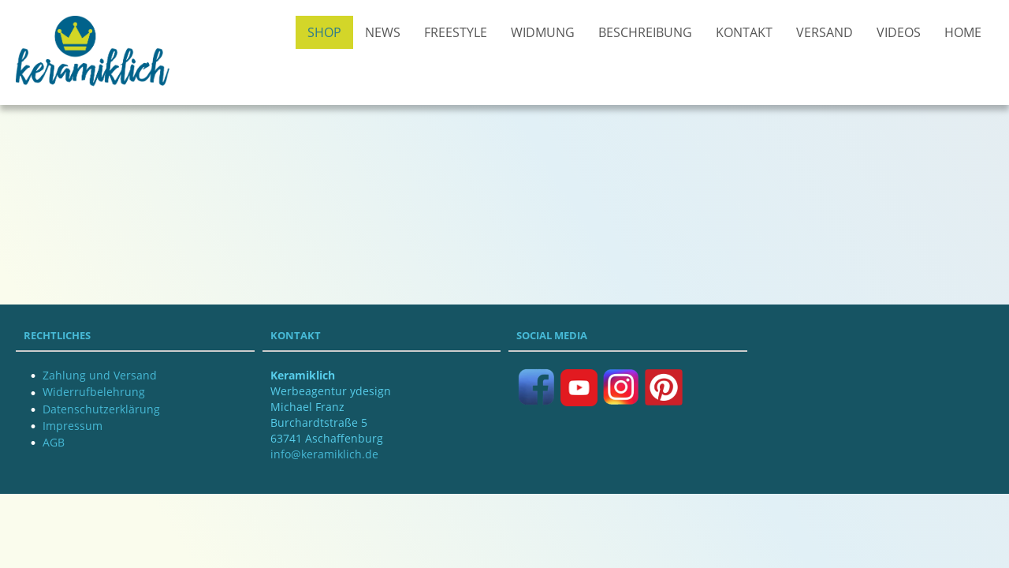

--- FILE ---
content_type: text/html; charset=UTF-8
request_url: https://www.keramiklich.de/shop/Daheim-schmeckts-am-besten-Suppenteller-p440162831
body_size: 68916
content:
<!DOCTYPE html>
<html dir="ltr" lang="de">
<head>
    <meta charset="UTF-8" />
    <link href="https://www.keramiklich.de/wp-content/themes/Untitled/images/c5e8c380b558859e846446923c6040f0_Krone.jpg" rel="icon" type="image/x-icon" />
    <link rel="pingback" href="https://www.keramiklich.de/xmlrpc.php" />
    <script>
    var themeHasJQuery = !!window.jQuery;
</script>
<script src="https://www.keramiklich.de/wp-content/themes/Untitled/jquery.js?ver=1.0.755"></script>
<script>
    window._$ = jQuery.noConflict(themeHasJQuery);
</script>
    <meta name="viewport" content="width=device-width, initial-scale=1.0">
<!--[if lte IE 9]>
<link rel="stylesheet" type="text/css" href="https://www.keramiklich.de/wp-content/themes/Untitled/layout.ie.css" />
<script src="https://www.keramiklich.de/wp-content/themes/Untitled/layout.ie.js"></script>
<![endif]-->
<script src="https://www.keramiklich.de/wp-content/themes/Untitled/layout.core.js"></script>
<script src="https://www.keramiklich.de/wp-content/themes/Untitled/CloudZoom.js?ver=1.0.755" type="text/javascript"></script>
    
    <meta name='robots' content='index, follow, max-image-preview:large, max-snippet:-1, max-video-preview:-1' />
	<style>img:is([sizes="auto" i], [sizes^="auto," i]) { contain-intrinsic-size: 3000px 1500px }</style>
	
	<!-- This site is optimized with the Yoast SEO plugin v26.7 - https://yoast.com/wordpress/plugins/seo/ -->
	<title>&quot;Daheim schmeckts am besten&quot;, (Suppenteller) - Die ganze Welt der Keramiklich-Produkte in einem Online-Shop</title>
	<meta property="og:locale" content="de_DE" />
	<meta property="article:modified_time" content="2019-02-15T06:27:50+00:00" />
	<!-- / Yoast SEO plugin. -->



<meta name="description" content="&quot;Daheim schmeckts am besten&quot;... wer kenn diesen Spruch nicht. Und, mit diesem Teller schmeckt es daheim sogar noch viel besser. Das am Zeichentisch entstandene Design füllt den tiefen Bereich des Tellers aus. Es reicht etwa bis zum Beginn der Rundung. Ein tolles Gastgebergeschenk zum Einzug. Zum Produkt: • Das Design ist bis zur Rundung des Tellers aufgedruckt. • Das Porzellan ist glänzend, der"><meta http-equiv="x-dns-prefetch-control" content="on">
<link href="https://app.ecwid.com" rel="preconnect" crossorigin />
<link href="https://ecomm.events" rel="preconnect" crossorigin />
<link href="https://d1q3axnfhmyveb.cloudfront.net" rel="preconnect" crossorigin />
<link href="https://dqzrr9k4bjpzk.cloudfront.net" rel="preconnect" crossorigin />
<link href="https://d1oxsl77a1kjht.cloudfront.net" rel="preconnect" crossorigin>
<meta property="og:title" content="&quot;Daheim schmeckts am besten&quot;, (Suppenteller)">
<meta property="og:url" content="https://www.keramiklich.de/shop/Daheim-schmeckts-am-besten-Suppenteller-p440162831">
<meta property="og:image" content="https://d2j6dbq0eux0bg.cloudfront.net/images/7535230/2909874205.jpg">
<meta property="og:site_name" content="Keramiklich">
<meta property="og:description" content="&quot;Daheim schmeckts am besten&quot;... wer kenn diesen Spruch nicht. Und, mit diesem Teller schmeckt es daheim sogar noch viel besser. Das am Zeichentisch entstandene Design füllt den tiefen Bereich des Tellers aus. Es reicht etwa bis zum Beginn der Rundung. Ein tolles Gastgebergeschenk zum Einzug. Zum Produkt: • Das Design ist bis zur Rundung des Tellers aufgedruckt. • Das Porzellan ist glänzend, der">
<meta property="og:type" content="website">
<meta name="twitter:card" content="summary_large_image">
<meta name="twitter:title" content="&quot;Daheim schmeckts am besten&quot;, (Suppenteller)">
<meta name="twitter:description" content="&quot;Daheim schmeckts am besten&quot;... wer kenn diesen Spruch nicht. Und, mit diesem Teller schmeckt es daheim sogar noch viel besser. Das am Zeichentisch entstandene Design füllt den tiefen Bereich des Tellers aus. Es reicht etwa bis zum Beginn der Rundung. Ein tolles Gastgebergeschenk zum Einzug. Zum Produkt: • Das Design ist bis zur Rundung des Tellers aufgedruckt. • Das Porzellan ist glänzend, der">
<meta name="twitter:image" content="https://d2j6dbq0eux0bg.cloudfront.net/images/7535230/2909874205.jpg"><link rel="canonical" href="https://www.keramiklich.de/shop/Daheim-schmeckts-am-besten-Suppenteller-p440162831" />
<link rel="alternate" type="application/rss+xml" title="keramiklich2019 &raquo; Feed" href="https://www.keramiklich.de/feed/" />
<link rel="alternate" type="application/rss+xml" title="keramiklich2019 &raquo; Kommentar-Feed" href="https://www.keramiklich.de/comments/feed/" />
<link rel='stylesheet' id='wp-block-library-css' href='https://www.keramiklich.de/wp-includes/css/dist/block-library/style.min.css?ver=6.8.3' type='text/css' media='all' />
<style id='classic-theme-styles-inline-css' type='text/css'>
/*! This file is auto-generated */
.wp-block-button__link{color:#fff;background-color:#32373c;border-radius:9999px;box-shadow:none;text-decoration:none;padding:calc(.667em + 2px) calc(1.333em + 2px);font-size:1.125em}.wp-block-file__button{background:#32373c;color:#fff;text-decoration:none}
</style>
<style id='global-styles-inline-css' type='text/css'>
:root{--wp--preset--aspect-ratio--square: 1;--wp--preset--aspect-ratio--4-3: 4/3;--wp--preset--aspect-ratio--3-4: 3/4;--wp--preset--aspect-ratio--3-2: 3/2;--wp--preset--aspect-ratio--2-3: 2/3;--wp--preset--aspect-ratio--16-9: 16/9;--wp--preset--aspect-ratio--9-16: 9/16;--wp--preset--color--black: #000000;--wp--preset--color--cyan-bluish-gray: #abb8c3;--wp--preset--color--white: #ffffff;--wp--preset--color--pale-pink: #f78da7;--wp--preset--color--vivid-red: #cf2e2e;--wp--preset--color--luminous-vivid-orange: #ff6900;--wp--preset--color--luminous-vivid-amber: #fcb900;--wp--preset--color--light-green-cyan: #7bdcb5;--wp--preset--color--vivid-green-cyan: #00d084;--wp--preset--color--pale-cyan-blue: #8ed1fc;--wp--preset--color--vivid-cyan-blue: #0693e3;--wp--preset--color--vivid-purple: #9b51e0;--wp--preset--gradient--vivid-cyan-blue-to-vivid-purple: linear-gradient(135deg,rgba(6,147,227,1) 0%,rgb(155,81,224) 100%);--wp--preset--gradient--light-green-cyan-to-vivid-green-cyan: linear-gradient(135deg,rgb(122,220,180) 0%,rgb(0,208,130) 100%);--wp--preset--gradient--luminous-vivid-amber-to-luminous-vivid-orange: linear-gradient(135deg,rgba(252,185,0,1) 0%,rgba(255,105,0,1) 100%);--wp--preset--gradient--luminous-vivid-orange-to-vivid-red: linear-gradient(135deg,rgba(255,105,0,1) 0%,rgb(207,46,46) 100%);--wp--preset--gradient--very-light-gray-to-cyan-bluish-gray: linear-gradient(135deg,rgb(238,238,238) 0%,rgb(169,184,195) 100%);--wp--preset--gradient--cool-to-warm-spectrum: linear-gradient(135deg,rgb(74,234,220) 0%,rgb(151,120,209) 20%,rgb(207,42,186) 40%,rgb(238,44,130) 60%,rgb(251,105,98) 80%,rgb(254,248,76) 100%);--wp--preset--gradient--blush-light-purple: linear-gradient(135deg,rgb(255,206,236) 0%,rgb(152,150,240) 100%);--wp--preset--gradient--blush-bordeaux: linear-gradient(135deg,rgb(254,205,165) 0%,rgb(254,45,45) 50%,rgb(107,0,62) 100%);--wp--preset--gradient--luminous-dusk: linear-gradient(135deg,rgb(255,203,112) 0%,rgb(199,81,192) 50%,rgb(65,88,208) 100%);--wp--preset--gradient--pale-ocean: linear-gradient(135deg,rgb(255,245,203) 0%,rgb(182,227,212) 50%,rgb(51,167,181) 100%);--wp--preset--gradient--electric-grass: linear-gradient(135deg,rgb(202,248,128) 0%,rgb(113,206,126) 100%);--wp--preset--gradient--midnight: linear-gradient(135deg,rgb(2,3,129) 0%,rgb(40,116,252) 100%);--wp--preset--font-size--small: 13px;--wp--preset--font-size--medium: 20px;--wp--preset--font-size--large: 36px;--wp--preset--font-size--x-large: 42px;--wp--preset--spacing--20: 0.44rem;--wp--preset--spacing--30: 0.67rem;--wp--preset--spacing--40: 1rem;--wp--preset--spacing--50: 1.5rem;--wp--preset--spacing--60: 2.25rem;--wp--preset--spacing--70: 3.38rem;--wp--preset--spacing--80: 5.06rem;--wp--preset--shadow--natural: 6px 6px 9px rgba(0, 0, 0, 0.2);--wp--preset--shadow--deep: 12px 12px 50px rgba(0, 0, 0, 0.4);--wp--preset--shadow--sharp: 6px 6px 0px rgba(0, 0, 0, 0.2);--wp--preset--shadow--outlined: 6px 6px 0px -3px rgba(255, 255, 255, 1), 6px 6px rgba(0, 0, 0, 1);--wp--preset--shadow--crisp: 6px 6px 0px rgba(0, 0, 0, 1);}:where(.is-layout-flex){gap: 0.5em;}:where(.is-layout-grid){gap: 0.5em;}body .is-layout-flex{display: flex;}.is-layout-flex{flex-wrap: wrap;align-items: center;}.is-layout-flex > :is(*, div){margin: 0;}body .is-layout-grid{display: grid;}.is-layout-grid > :is(*, div){margin: 0;}:where(.wp-block-columns.is-layout-flex){gap: 2em;}:where(.wp-block-columns.is-layout-grid){gap: 2em;}:where(.wp-block-post-template.is-layout-flex){gap: 1.25em;}:where(.wp-block-post-template.is-layout-grid){gap: 1.25em;}.has-black-color{color: var(--wp--preset--color--black) !important;}.has-cyan-bluish-gray-color{color: var(--wp--preset--color--cyan-bluish-gray) !important;}.has-white-color{color: var(--wp--preset--color--white) !important;}.has-pale-pink-color{color: var(--wp--preset--color--pale-pink) !important;}.has-vivid-red-color{color: var(--wp--preset--color--vivid-red) !important;}.has-luminous-vivid-orange-color{color: var(--wp--preset--color--luminous-vivid-orange) !important;}.has-luminous-vivid-amber-color{color: var(--wp--preset--color--luminous-vivid-amber) !important;}.has-light-green-cyan-color{color: var(--wp--preset--color--light-green-cyan) !important;}.has-vivid-green-cyan-color{color: var(--wp--preset--color--vivid-green-cyan) !important;}.has-pale-cyan-blue-color{color: var(--wp--preset--color--pale-cyan-blue) !important;}.has-vivid-cyan-blue-color{color: var(--wp--preset--color--vivid-cyan-blue) !important;}.has-vivid-purple-color{color: var(--wp--preset--color--vivid-purple) !important;}.has-black-background-color{background-color: var(--wp--preset--color--black) !important;}.has-cyan-bluish-gray-background-color{background-color: var(--wp--preset--color--cyan-bluish-gray) !important;}.has-white-background-color{background-color: var(--wp--preset--color--white) !important;}.has-pale-pink-background-color{background-color: var(--wp--preset--color--pale-pink) !important;}.has-vivid-red-background-color{background-color: var(--wp--preset--color--vivid-red) !important;}.has-luminous-vivid-orange-background-color{background-color: var(--wp--preset--color--luminous-vivid-orange) !important;}.has-luminous-vivid-amber-background-color{background-color: var(--wp--preset--color--luminous-vivid-amber) !important;}.has-light-green-cyan-background-color{background-color: var(--wp--preset--color--light-green-cyan) !important;}.has-vivid-green-cyan-background-color{background-color: var(--wp--preset--color--vivid-green-cyan) !important;}.has-pale-cyan-blue-background-color{background-color: var(--wp--preset--color--pale-cyan-blue) !important;}.has-vivid-cyan-blue-background-color{background-color: var(--wp--preset--color--vivid-cyan-blue) !important;}.has-vivid-purple-background-color{background-color: var(--wp--preset--color--vivid-purple) !important;}.has-black-border-color{border-color: var(--wp--preset--color--black) !important;}.has-cyan-bluish-gray-border-color{border-color: var(--wp--preset--color--cyan-bluish-gray) !important;}.has-white-border-color{border-color: var(--wp--preset--color--white) !important;}.has-pale-pink-border-color{border-color: var(--wp--preset--color--pale-pink) !important;}.has-vivid-red-border-color{border-color: var(--wp--preset--color--vivid-red) !important;}.has-luminous-vivid-orange-border-color{border-color: var(--wp--preset--color--luminous-vivid-orange) !important;}.has-luminous-vivid-amber-border-color{border-color: var(--wp--preset--color--luminous-vivid-amber) !important;}.has-light-green-cyan-border-color{border-color: var(--wp--preset--color--light-green-cyan) !important;}.has-vivid-green-cyan-border-color{border-color: var(--wp--preset--color--vivid-green-cyan) !important;}.has-pale-cyan-blue-border-color{border-color: var(--wp--preset--color--pale-cyan-blue) !important;}.has-vivid-cyan-blue-border-color{border-color: var(--wp--preset--color--vivid-cyan-blue) !important;}.has-vivid-purple-border-color{border-color: var(--wp--preset--color--vivid-purple) !important;}.has-vivid-cyan-blue-to-vivid-purple-gradient-background{background: var(--wp--preset--gradient--vivid-cyan-blue-to-vivid-purple) !important;}.has-light-green-cyan-to-vivid-green-cyan-gradient-background{background: var(--wp--preset--gradient--light-green-cyan-to-vivid-green-cyan) !important;}.has-luminous-vivid-amber-to-luminous-vivid-orange-gradient-background{background: var(--wp--preset--gradient--luminous-vivid-amber-to-luminous-vivid-orange) !important;}.has-luminous-vivid-orange-to-vivid-red-gradient-background{background: var(--wp--preset--gradient--luminous-vivid-orange-to-vivid-red) !important;}.has-very-light-gray-to-cyan-bluish-gray-gradient-background{background: var(--wp--preset--gradient--very-light-gray-to-cyan-bluish-gray) !important;}.has-cool-to-warm-spectrum-gradient-background{background: var(--wp--preset--gradient--cool-to-warm-spectrum) !important;}.has-blush-light-purple-gradient-background{background: var(--wp--preset--gradient--blush-light-purple) !important;}.has-blush-bordeaux-gradient-background{background: var(--wp--preset--gradient--blush-bordeaux) !important;}.has-luminous-dusk-gradient-background{background: var(--wp--preset--gradient--luminous-dusk) !important;}.has-pale-ocean-gradient-background{background: var(--wp--preset--gradient--pale-ocean) !important;}.has-electric-grass-gradient-background{background: var(--wp--preset--gradient--electric-grass) !important;}.has-midnight-gradient-background{background: var(--wp--preset--gradient--midnight) !important;}.has-small-font-size{font-size: var(--wp--preset--font-size--small) !important;}.has-medium-font-size{font-size: var(--wp--preset--font-size--medium) !important;}.has-large-font-size{font-size: var(--wp--preset--font-size--large) !important;}.has-x-large-font-size{font-size: var(--wp--preset--font-size--x-large) !important;}
:where(.wp-block-post-template.is-layout-flex){gap: 1.25em;}:where(.wp-block-post-template.is-layout-grid){gap: 1.25em;}
:where(.wp-block-columns.is-layout-flex){gap: 2em;}:where(.wp-block-columns.is-layout-grid){gap: 2em;}
:root :where(.wp-block-pullquote){font-size: 1.5em;line-height: 1.6;}
</style>
<link rel='stylesheet' id='LocalFontsPluginCSS-css' href='https://www.keramiklich.de/wp-content/plugins/LocalFontsPlugin/assets/css/LocalFontsPlugin.css?ver=6.8.3' type='text/css' media='all' />
<link rel='stylesheet' id='ecwid-css-css' href='https://www.keramiklich.de/wp-content/plugins/ecwid-shopping-cart/css/frontend.css?ver=7.0.5' type='text/css' media='all' />
<link rel='stylesheet' id='tablepress-default-css' href='https://www.keramiklich.de/wp-content/tablepress-combined.min.css?ver=49' type='text/css' media='all' />
<link rel='stylesheet' id='theme-bootstrap-css' href='//www.keramiklich.de/wp-content/themes/Untitled/bootstrap.css?ver=1.0.755' type='text/css' media='all' />
<link rel='stylesheet' id='theme-style-css' href='//www.keramiklich.de/wp-content/themes/Untitled/style.css?ver=1.0.755' type='text/css' media='all' />
<!--n2css--><!--n2js--><script type="text/javascript" src="https://www.keramiklich.de/wp-includes/js/tinymce/tinymce.min.js?ver=49110-20250317" id="wp-tinymce-root-js"></script>
<script type="text/javascript" src="https://www.keramiklich.de/wp-includes/js/tinymce/plugins/compat3x/plugin.min.js?ver=49110-20250317" id="wp-tinymce-js"></script>
<script type="text/javascript" src="https://www.keramiklich.de/wp-includes/js/jquery/jquery.min.js?ver=3.7.1" id="jquery-core-js"></script>
<script type="text/javascript" src="https://www.keramiklich.de/wp-includes/js/jquery/jquery-migrate.min.js?ver=3.4.1" id="jquery-migrate-js"></script>
<script type="text/javascript" src="//www.keramiklich.de/wp-content/themes/Untitled/bootstrap.min.js?ver=1.0.755" id="theme-bootstrap-js"></script>
<script type="text/javascript" src="//www.keramiklich.de/wp-content/themes/Untitled/script.js?ver=1.0.755" id="theme-script-js"></script>
<link rel="https://api.w.org/" href="https://www.keramiklich.de/wp-json/" /><link rel="alternate" title="JSON" type="application/json" href="https://www.keramiklich.de/wp-json/wp/v2/pages/53" /><link rel="EditURI" type="application/rsd+xml" title="RSD" href="https://www.keramiklich.de/xmlrpc.php?rsd" />
<link rel="alternate" title="oEmbed (JSON)" type="application/json+oembed" href="https://www.keramiklich.de/wp-json/oembed/1.0/embed?url=https%3A%2F%2Fwww.keramiklich.de%2Fshop%2FDaheim-schmeckts-am-besten-Suppenteller-p440162831" />
<link rel="alternate" title="oEmbed (XML)" type="text/xml+oembed" href="https://www.keramiklich.de/wp-json/oembed/1.0/embed?url=https%3A%2F%2Fwww.keramiklich.de%2Fshop%2FDaheim-schmeckts-am-besten-Suppenteller-p440162831&#038;format=xml" />
<script data-cfasync="false" data-no-optimize="1" type="text/javascript">
window.ec = window.ec || Object()
window.ec.config = window.ec.config || Object();
window.ec.config.enable_canonical_urls = true;
window.ec.config.storefrontUrls = window.ec.config.storefrontUrls || {};
window.ec.config.storefrontUrls.cleanUrls = true;

            window.ec.config.canonical_base_url = 'https://www.keramiklich.de/shop/';
            window.ec.config.baseUrl = '/shop/';
            window.ec.storefront = window.ec.storefront || {};
            window.ec.storefront.sharing_button_link = 'DIRECT_PAGE_URL';
</script>
<script>window.wpJQuery = window.jQuery;</script><script type="application/ld+json" data-hid="4b23fd9">{"@context":"http://schema.org/","@type":"Product","name":"\"Daheim schmeckts am besten\", (Suppenteller)","image":[{"@type":"ImageObject","caption":"\"Daheim schmeckts am besten\", (Suppenteller)","name":"\"Daheim schmeckts am besten\", (Suppenteller)","description":"\"Daheim schmeckts am besten\"... wer kenn diesen Spruch nicht. Und, mit diesem Teller schmeckt es daheim sogar noch viel besser. Das am Zeichentisch entstandene Design füllt den tiefen Bereich des Tellers aus. Es reicht etwa bis zum Beginn der Rundung. Ein tolles Gastgebergeschenk zum Einzug. Zum Produkt: • Das Design ist bis zur Rundung des Tellers aufgedruckt. • Das Porzellan ist glänzend, der","url":"https://www.keramiklich.de/shop/Daheim-schmeckts-am-besten-Suppenteller-p440162831","contentUrl":"https://d2j6dbq0eux0bg.cloudfront.net/images/7535230/2909874205.jpg","width":1500,"height":1119,"thumbnail":{"@type":"ImageObject","caption":"\"Daheim schmeckts am besten\", (Suppenteller)","url":"https://www.keramiklich.de/shop/Daheim-schmeckts-am-besten-Suppenteller-p440162831","contentUrl":"https://d2j6dbq0eux0bg.cloudfront.net/images/7535230/2909874207.jpg","width":400,"height":299},"thumbnailUrl":"https://d2j6dbq0eux0bg.cloudfront.net/images/7535230/2909874207.jpg"},{"@type":"ImageObject","caption":"\"Daheim schmeckts am besten\", (Suppenteller)","name":"\"Daheim schmeckts am besten\", (Suppenteller)","description":"\"Daheim schmeckts am besten\"... wer kenn diesen Spruch nicht. Und, mit diesem Teller schmeckt es daheim sogar noch viel besser. Das am Zeichentisch entstandene Design füllt den tiefen Bereich des Tellers aus. Es reicht etwa bis zum Beginn der Rundung. Ein tolles Gastgebergeschenk zum Einzug. Zum Produkt: • Das Design ist bis zur Rundung des Tellers aufgedruckt. • Das Porzellan ist glänzend, der","url":"https://www.keramiklich.de/shop/Daheim-schmeckts-am-besten-Suppenteller-p440162831","contentUrl":"https://d2j6dbq0eux0bg.cloudfront.net/images/7535230/2909897082.jpg","width":1500,"height":1119,"thumbnail":{"@type":"ImageObject","caption":"\"Daheim schmeckts am besten\", (Suppenteller)","url":"https://www.keramiklich.de/shop/Daheim-schmeckts-am-besten-Suppenteller-p440162831","contentUrl":"https://d2j6dbq0eux0bg.cloudfront.net/images/7535230/2909897084.jpg","width":400,"height":299},"thumbnailUrl":"https://d2j6dbq0eux0bg.cloudfront.net/images/7535230/2909897084.jpg"},{"@type":"ImageObject","caption":"\"Daheim schmeckts am besten\", (Suppenteller)","name":"\"Daheim schmeckts am besten\", (Suppenteller)","description":"\"Daheim schmeckts am besten\"... wer kenn diesen Spruch nicht. Und, mit diesem Teller schmeckt es daheim sogar noch viel besser. Das am Zeichentisch entstandene Design füllt den tiefen Bereich des Tellers aus. Es reicht etwa bis zum Beginn der Rundung. Ein tolles Gastgebergeschenk zum Einzug. Zum Produkt: • Das Design ist bis zur Rundung des Tellers aufgedruckt. • Das Porzellan ist glänzend, der","url":"https://www.keramiklich.de/shop/Daheim-schmeckts-am-besten-Suppenteller-p440162831","contentUrl":"https://d2j6dbq0eux0bg.cloudfront.net/images/7535230/2909882881.jpg","width":1500,"height":1119,"thumbnail":{"@type":"ImageObject","caption":"\"Daheim schmeckts am besten\", (Suppenteller)","url":"https://www.keramiklich.de/shop/Daheim-schmeckts-am-besten-Suppenteller-p440162831","contentUrl":"https://d2j6dbq0eux0bg.cloudfront.net/images/7535230/2909882883.jpg","width":400,"height":299},"thumbnailUrl":"https://d2j6dbq0eux0bg.cloudfront.net/images/7535230/2909882883.jpg"}],"description":"\"Daheim schmeckts am besten\"... wer kenn diesen Spruch nicht. Und, mit diesem Teller schmeckt es daheim sogar noch viel besser. Das am Zeichentisch entstandene Design füllt den tiefen Bereich des Tellers aus. Es reicht etwa bis zum Beginn der Rundung. Ein tolles Gastgebergeschenk zum Einzug. Zum Produkt: • Das Design ist bis zur Rundung des Tellers aufgedruckt. • Das Porzellan ist glänzend, der","sku":"DSTE15.120","offers":{"@type":"Offer","priceCurrency":"EUR","price":"39.95","priceSpecification":{"@type":"PriceSpecification","price":"39.95","priceCurrency":"EUR","valueAddedTaxIncluded":true},"url":"https://www.keramiklich.de/shop/Daheim-schmeckts-am-besten-Suppenteller-p440162831","itemCondition":"http://schema.org/NewCondition","availability":"http://schema.org/InStock","seller":{"@type":"Organization","name":"Keramiklich"}}}</script>    
</head>
<body class="wp-singular page-template page-template-templates page-template-front_1 page-template-templatesfront_1-php page page-id-53 wp-theme-Untitled  hfeed bootstrap bd-body-1 bd-homepage bd-pagebackground-17 bd-margins ecwid-shopping-cart">
<header class=" bd-headerarea-1 bd-margins">
        <div data-affix
     data-offset=""
     data-fix-at-screen="top"
     data-clip-at-control="top"
     
 data-enable-lg
     
 data-enable-md
     
 data-enable-sm
     
     class=" bd-affix-1 bd-no-margins bd-margins "><div class=" bd-layoutbox-51  bd-no-margins clearfix">
    <div class="bd-container-inner">
        <div class=" bd-layoutcontainer-23 bd-columns bd-no-margins">
    <div class="bd-container-inner">
        <div class="container-fluid">
            <div class="row ">
                <div class=" bd-columnwrapper-80 
 col-lg-3
 col-md-4
 col-sm-11">
    <div class="bd-layoutcolumn-80 bd-column" ><div class="bd-vertical-align-wrapper"><a class="bd-imagelink-6  bd-own-margins "  href="/">
<img class=" bd-imagestyles" src="https://www.keramiklich.de/wp-content/themes/Untitled/images/c2e42d2842911870fd3d27409fd8bf39_KeramiklichLogo.png">
</a></div></div>
</div>
	
		<div class=" bd-columnwrapper-81 
 col-lg-9
 col-md-8
 col-sm-1">
    <div class="bd-layoutcolumn-81 bd-column" ><div class="bd-vertical-align-wrapper">    
    <nav class=" bd-hmenu-3"  data-responsive-menu="true" data-responsive-levels="all open" data-responsive-type="offcanvas-shifted" data-offcanvas-delay="0ms" data-offcanvas-duration="700ms" data-offcanvas-timing-function="ease">
        
            <div class=" bd-menuoverlay-1 bd-menu-overlay"></div>
            <div class=" bd-responsivemenu-2 collapse-button">
    <div class="bd-container-inner">
        <div class="bd-menuitem-7 ">
            <a  data-toggle="collapse"
                data-target=".bd-hmenu-3 .collapse-button + .navbar-collapse"
                href="#" onclick="return false;">
                    <span></span>
            </a>
        </div>
    </div>
</div>
            <div class="navbar-collapse collapse width">
        
        <div class=" bd-horizontalmenu-1 bd-page-width  clearfix">
            <div class="bd-container-inner">
            
            
<ul class=" bd-menu-1 nav nav-pills navbar-right">
    <li class=" bd-menuitem-1 bd-toplevel-item  bd-submenu-icon-only">
    <a class=" active"  href="https://www.keramiklich.de/shop/">
        <span>
            Shop        </span>
    </a>    
    <div class="bd-menu-2-popup ">
            <ul class="bd-menu-2 bd-no-margins   active">
        
            <li class=" bd-menuitem-2  bd-sub-item">
    
            <a class=" "  href="https://www.keramiklich.de/shop/cart">
                <span>
                    Warenkorb                </span>
            </a>
            </li>
    
    
    
            <li class=" bd-menuitem-2  bd-sub-item">
    
            <a class=" "  href="https://www.keramiklich.de/shop/account/orders">
                <span>
                    Benutzerkonto                </span>
            </a>
            </li>
    
    
    
            <li class=" bd-menuitem-2  bd-sub-item">
    
            <a class=" "  href="https://www.keramiklich.de/kundenstimmen/">
                <span>
                    Kundenstimmen                </span>
            </a>
            </li>
    
    
    
            <li class=" bd-menuitem-2  bd-sub-item">
    
            <a class=" "  href="https://www.keramiklich.de/keramiklich-shop-sitemap/">
                <span>
                    Shop-Sitemap                </span>
            </a>
            </li>
    
    
    
            <li class=" bd-menuitem-2  bd-sub-item">
    
            <a class=" "  href="https://www.keramiklich.de/produkte-suchen/">
                <span>
                    Produkte suchen                </span>
            </a>
            </li>
    
    
            </ul>
        </div>
    
    </li>
    
<li class=" bd-menuitem-1 bd-toplevel-item ">
    <a class=" "  href="https://www.keramiklich.de/keramiklich-news/">
        <span>
            News        </span>
    </a>    </li>
    
<li class=" bd-menuitem-1 bd-toplevel-item ">
    <a class=" "  href="https://www.keramiklich.de/freestyle/">
        <span>
            Freestyle        </span>
    </a>    </li>
    
<li class=" bd-menuitem-1 bd-toplevel-item ">
    <a class=" "  href="https://www.keramiklich.de/widmung/">
        <span>
            Widmung        </span>
    </a>    </li>
    
<li class=" bd-menuitem-1 bd-toplevel-item  bd-submenu-icon-only">
    <a class=" " >
        <span>
            BESCHREIBUNG        </span>
    </a>    
    <div class="bd-menu-2-popup ">
            <ul class="bd-menu-2 bd-no-margins  ">
        
            <li class=" bd-menuitem-2  bd-sub-item">
    
            <a class=" "  href="https://www.keramiklich.de/service/">
                <span>
                    Service                </span>
            </a>
            </li>
    
    
    
            <li class=" bd-menuitem-2  bd-sub-item">
    
            <a class=" "  href="https://www.keramiklich.de/kindergeschenke-2/">
                <span>
                    Geburtsteller                </span>
            </a>
            </li>
    
    
    
            <li class=" bd-menuitem-2  bd-sub-item">
    
            <a class=" "  href="https://www.keramiklich.de/kindergeschenke/">
                <span>
                    Kindergeschenke                </span>
            </a>
            </li>
    
    
    
            <li class=" bd-menuitem-2  bd-sub-item">
    
            <a class=" "  href="https://www.keramiklich.de/hochzeiten/">
                <span>
                    Hochzeiten                </span>
            </a>
            </li>
    
    
    
            <li class=" bd-menuitem-2  bd-sub-item">
    
            <a class=" "  href="https://www.keramiklich.de/produkte/">
                <span>
                    Geschenke                </span>
            </a>
            </li>
    
    
    
            <li class=" bd-menuitem-2  bd-sub-item">
    
            <a class=" "  href="https://www.keramiklich.de/logo-geschirr/">
                <span>
                    Logo-Geschirr                </span>
            </a>
            </li>
    
    
            </ul>
        </div>
    
    </li>
    
<li class=" bd-menuitem-1 bd-toplevel-item ">
    <a class=" "  href="https://www.keramiklich.de/kontakt/">
        <span>
            Kontakt        </span>
    </a>    </li>
    
<li class=" bd-menuitem-1 bd-toplevel-item ">
    <a class=" "  href="https://www.keramiklich.de/versand-2/">
        <span>
            Versand        </span>
    </a>    </li>
    
<li class=" bd-menuitem-1 bd-toplevel-item ">
    <a class=" "  href="https://www.keramiklich.de/videos/">
        <span>
            Videos        </span>
    </a>    </li>
    
<li class=" bd-menuitem-1 bd-toplevel-item ">
    <a class=" "  href="https://www.keramiklich.de/">
        <span>
            Home        </span>
    </a>    </li>
    
</ul>            
            </div>
        </div>
        

        <div class="bd-menu-close-icon">
    <a href="#" class="bd-icon  bd-icon-4"></a>
</div>

        
            </div>
    </nav>
    
</div></div>
</div>
            </div>
        </div>
    </div>
</div>
    </div>
</div>
</div>
</header>
	
		<div class="bd-containereffect-16 container-effect container ">
<div class="bd-contentlayout-1  bd-sheetstyles   bd-no-margins bd-margins" >
    <div class="bd-container-inner">

        <div class="bd-flex-vertical bd-stretch-inner bd-no-margins">
            
            <div class="bd-flex-horizontal bd-flex-wide bd-no-margins">
                
                <div class="bd-flex-vertical bd-flex-wide bd-no-margins">
                    

                    <div class=" bd-layoutitemsbox-3 bd-flex-wide bd-margins">
    <div class=" bd-content-7">
    
        <div class=" bd-blog">
        <div class="bd-container-inner">
        
        
        <div class=" bd-grid-8 bd-margins">
            <div class="container-fluid">
                <div class="separated-grid row">
                        
                        <div class="separated-item-28 col-md-12 ">
                        
                            <div class="bd-griditem-28">
                                <article id="post-53" class=" bd-article-6 clearfix hentry post-53 page type-page status-publish hentry">
    	
			
		<div class=" bd-postcontent-10 bd-tagstyles bd-custom-blockquotes entry-content bd-contentlayout-offset" >
    <!--[container_effect]--> <div class="container-effect container  bd-containereffect-1420623750 "><!--{content}--><!--[html]--><style></style><div class="bd-tagstyles  additional-class-1588721667 "><div class="bd-container-inner bd-content-element"><!--{content}--><!-- Ecwid shopping cart plugin v 7.0.5 --><!--noptimize--><script data-cfasync="false" data-no-optimize="1">if (typeof jQuery !== undefined && jQuery.mobile) { jQuery.mobile.hashListeningEnabled = false; jQuery.mobile.pushStateEnabled=false; }</script><!--/noptimize--><div class="ecwid-shopping-cart-categories"><div id="ecwid-shopping-cart-categories-1"></div></div>			<!--noptimize-->
			<script data-cfasync="false" data-no-optimize="1" type="text/javascript">
			window._xnext_initialization_scripts = window._xnext_initialization_scripts || [];
			window._xnext_initialization_scripts.push({widgetType: 'CategoriesV2', id: 'ecwid-shopping-cart-categories-1', arg: ["id=ecwid-shopping-cart-categories-1"]});
			</script>
			<!--/noptimize-->
			<!-- END Ecwid Shopping Cart v 7.0.5 -->		<!--noptimize-->
		<script data-cfasync="false" data-no-optimize="1">
			if( typeof document.documentElement.id == 'undefined' || document.documentElement.id === '' ) {
				document.documentElement.id = 'ecwid_html';
			}

			if( typeof document.body.id == 'undefined' || document.body.id === '' ) {
				document.body.id = 'ecwid_body';
			}
		</script>
		<!--/noptimize-->
				<!--noptimize-->
		<script data-cfasync="false" data-no-optimize="1" type="text/javascript">
			function createClass(name,rules){
				var style = document.createElement('style');
				style.type = 'text/css';
				document.getElementsByTagName('head')[0].appendChild(style);
				if(!(style.sheet||{}).insertRule) 
					(style.styleSheet || style.sheet).addRule(name, rules);
				else
					style.sheet.insertRule(name+'{'+rules+'}',0);

				document.addEventListener("DOMContentLoaded", function() {
					var static = document.getElementById('static-ec-store-container');
					static.parentNode.removeChild(static);
				});
			}
			createClass('#static-ec-store-container','display:none;');
		</script>
		<!--/noptimize-->
		<div id="dynamic-ec-store-container" class=""><!-- Ecwid shopping cart plugin v 7.0.5 --><!--noptimize--><script data-cfasync="false" data-no-optimize="1" src="https://app.ecwid.com/script.js?7535230&data_platform=wporg&lang=de"></script><script data-cfasync="false" data-no-optimize="1">if (typeof jQuery !== undefined && jQuery.mobile) { jQuery.mobile.hashListeningEnabled = false; jQuery.mobile.pushStateEnabled=false; }</script><!--/noptimize--><div id="ecwid-store-7535230" class="ecwid-shopping-cart-product-browser" data-ecwid-default-category-id="0"></div><script data-cfasync="false" data-no-optimize="1" type="text/javascript">xProductBrowser("id=ecwid-store-7535230","views=grid(10,6) list(60) table(60)","default_page=");</script><!-- END Ecwid Shopping Cart v 7.0.5 --></div>
<div id="static-ec-store-container"><div class="static-content"><div lang="de" class="ec-storefront-v3-ssr ecwid-no-touch ecwid-supports-cssanimations ec-size ec-size--xxs ec-size--xs ec-size--s ec-size--m ec-size--l ec-size--xl ecwid-responsive ecwid-no-dragndrop" style="opacity:0;"><a id="ec-storefront-v3-top-scroller" style="width:0;height:0;position:absolute;display:block;"></a><!--[--><div><div class="ecwid-productBrowser ecwid-productBrowser-v3 ecwid-productBrowser-ProductPage ecwid-productBrowser-ProductPage-440162831"><div><div><div class="ecwid-productBrowser-head"></div><div><div class="ec-wrapper"><!--[--><!--[--><!----><div class="ec-store ec-store__product-page ec-store__product-page--440162831 ec-store__product-page--c19260126"><div class="ec-store__content-wrapper"><!--[--><div class=""><!--[--><div class="product-details__top"><!----><div class="product-details__top-active-navigation"><div></div><div class="product-details__navigation" role="menubar"><a class="product-details__navigation--arrow-left" role="menuitem" aria-label="Zum vorherigen Produkt gehen" tabindex="0"><svg width="26" height="26" viewBox="0 0 26 26" xmlns="http://www.w3.org/2000/svg"><path d="M18.5 3.85l-8.9 9.02 8.9 9.27c.66.65.66 1.71 0 2.36-.67.65-1.74.65-2.4 0L6 14.06c-.33-.33-.5-.76-.5-1.18 0-.43.17-.86.5-1.18L16.1 1.49c.66-.65 1.74-.65 2.41 0 .66.65.66 1.71-.01 2.36z"></path></svg></a><a class="product-details__navigation--arrow-right" role="menuitem" aria-label="Zum nächsten Produkt gehen" tabindex="0"><svg width="26" height="26" viewBox="0 0 26 26" xmlns="http://www.w3.org/2000/svg"><path d="M7.5 22.15l8.9-9.02-8.9-9.28c-.66-.65-.66-1.71 0-2.36.67-.65 1.74-.65 2.4 0L20 11.94c.33.33.5.76.5 1.18 0 .43-.17.86-.5 1.18L9.9 24.51c-.66.65-1.74.65-2.41 0-.66-.65-.66-1.71.01-2.36z"></path></svg></a></div></div></div><!--]--><div class="product-details product-details--layout-sidebar-right product-details--description-basic" itemtype="http://schema.org/Product" itemscope><!--[--><div class="product-details__gallery details-gallery"><div class="details-gallery__wrap"><div class="details-gallery__wrap-inner"><!--[--><!--]--><div class="details-gallery__spacer" style="padding-top:74.62737127371274%;"></div><div class="details-gallery__images details-gallery__images--aspect-ratio-auto"><!--[--><div class="details-gallery__images-container"><div class="details-gallery__images-controls details-gallery__images-controls--no-left" style=""><div class="details-gallery__images-control details-gallery__images-control--left"></div><div class="details-gallery__images-control details-gallery__images-control--right"></div></div><div class="details-gallery__images-spacer" style="max-width:2952px;"><div class="details-gallery__images-spacer-inner" style="padding-top:74.62737127371274%;"></div></div><div class="details-gallery__images-carousel" style="transform:translateX(0%);"><!--[--><!--[--><div class="details-gallery__image details-gallery__image--aspect-ratio-1333 details-gallery__image--loading"><div class="details-gallery__image-spacer"></div><div class="details-gallery__image-wrapper"><div class="details-gallery__image-wrapper-inner" style="max-width:2952px;aspect-ratio:1.3399909214707217;min-width:min(2952px, 100%);height:auto;"><!----><div style="width:100%;height:100%;background-image:url(https://d2j6dbq0eux0bg.cloudfront.net/images/7535230/2909874205.jpg);top:0%;left:0%;" class="details-gallery__images-zoom"></div><div class="details-gallery__main-image-wrapper"><img fetchpriority="high"  src="https://d2j6dbq0eux0bg.cloudfront.net/images/7535230/2909874205.jpg" srcset="https://d2j6dbq0eux0bg.cloudfront.net/images/7535230/2909874205.jpg 1x" alt="&quot;Daheim schmeckts am besten&quot;, (Suppenteller)" title=""Daheim schmeckts am besten", (Suppenteller)" width="2952" height="2203" loading="eager" style="background-color:#a3a79e;background-image:-webkit-image-set(url(https://d2j6dbq0eux0bg.cloudfront.net/images/7535230/2909874206.jpg) 1x, url(https://d2j6dbq0eux0bg.cloudfront.net/images/7535230/2909874206.jpg) 2x);background-size:cover;width:100%;" class="details-gallery__photoswipe-index-0 details-gallery__picture" itemprop="image" decoding="async"><!----></div><!----></div><!----></div></div><div class="details-gallery__image details-gallery__image--aspect-ratio-1333 details-gallery__image--loading"><div class="details-gallery__image-spacer"></div><div class="details-gallery__image-wrapper"><div class="details-gallery__image-wrapper-inner" style="max-width:2952px;aspect-ratio:1.3399909214707217;min-width:min(2952px, 100%);height:auto;"><!----><!----><!----><!----></div><!----></div></div><div class="details-gallery__image details-gallery__image--aspect-ratio-1333 details-gallery__image--loading"><div class="details-gallery__image-spacer"></div><div class="details-gallery__image-wrapper"><div class="details-gallery__image-wrapper-inner" style="max-width:2952px;aspect-ratio:1.3399909214707217;min-width:min(2952px, 100%);height:auto;"><!----><!----><!----><!----></div><!----></div></div><!--]--><!--]--></div><!----></div><!--]--></div><!--[--><div class="details-gallery__thumbs details-gallery__thumbs--preview details-gallery__thumbs--aspect-ratio-auto"><!--[--><div class="details-gallery__thumb details-gallery__thumb--active details-gallery__thumb--aspect-ratio-1333" style="vertical-align:bottom;"><div class="details-gallery__thumb-spacer"></div><div class="details-gallery__thumb-img-wrapper" style="display: flex"><div class="details-gallery__thumb-img-wrapper-inner details-gallery__photoswipe-thumb-index-0" style="aspect-ratio:1.3399909214707217;justify-content:center;margin:auto;vertical-align:middle;width:100%;height:100%;overflow:hidden;"><div style="background-color:#a3a79e;background-image:-webkit-image-set(url(https://d2j6dbq0eux0bg.cloudfront.net/images/7535230/2909874206.jpg) 1x, url(https://d2j6dbq0eux0bg.cloudfront.net/images/7535230/2909874206.jpg) 2x);display:block;aspect-ratio:1.3399909214707217;width:100%;left:auto;top:auto;" class="details-gallery__thumb-bg details-gallery__thumb-bg--visible"></div><!----><!--[--><meta itemprop="image" content="https://d2j6dbq0eux0bg.cloudfront.net/images/7535230/2909874206.jpg"><a href="javascript:;" tabindex="0" aria-label="&quot;Daheim schmeckts am besten&quot;, (Suppenteller) 0" style="background-image:-webkit-image-set(url(https://d2j6dbq0eux0bg.cloudfront.net/images/7535230/2909874206.jpg) 1x, url(https://d2j6dbq0eux0bg.cloudfront.net/images/7535230/2909874206.jpg) 2x);vertical-align:middle;left:auto;top:auto;width:100%;" class="details-gallery__thumb-img"></a><!--]--><div class="details-gallery__thumb-shadow"></div><div class="details-gallery__thumb-more"> +3</div><!----><!----></div></div></div><div class="details-gallery__thumb details-gallery__thumb--aspect-ratio-1333" style="vertical-align:bottom;"><div class="details-gallery__thumb-spacer"></div><div class="details-gallery__thumb-img-wrapper" style="display: flex"><div class="details-gallery__thumb-img-wrapper-inner details-gallery__photoswipe-thumb-index-1" style="aspect-ratio:1.3399909214707217;justify-content:center;margin:auto;vertical-align:middle;width:100%;height:100%;overflow:hidden;"><div style="background-color:#9d9e8a;background-image:-webkit-image-set(url(https://d2j6dbq0eux0bg.cloudfront.net/images/7535230/2909897083.jpg) 1x, url(https://d2j6dbq0eux0bg.cloudfront.net/images/7535230/2909897083.jpg) 2x);display:block;aspect-ratio:1.3399909214707217;width:100%;left:auto;top:auto;" class="details-gallery__thumb-bg details-gallery__thumb-bg--visible"></div><!----><!----><div class="details-gallery__thumb-shadow"></div><div class="details-gallery__thumb-more"> +2</div><!----><!----></div></div></div><div class="details-gallery__thumb details-gallery__thumb--aspect-ratio-1333" style="vertical-align:bottom;"><div class="details-gallery__thumb-spacer"></div><div class="details-gallery__thumb-img-wrapper" style="display: flex"><div class="details-gallery__thumb-img-wrapper-inner details-gallery__photoswipe-thumb-index-2" style="aspect-ratio:1.3399909214707217;justify-content:center;margin:auto;vertical-align:middle;width:100%;height:100%;overflow:hidden;"><div style="background-color:#9e948a;background-image:-webkit-image-set(url(https://d2j6dbq0eux0bg.cloudfront.net/images/7535230/2909882882.jpg) 1x, url(https://d2j6dbq0eux0bg.cloudfront.net/images/7535230/2909882882.jpg) 2x);display:block;aspect-ratio:1.3399909214707217;width:100%;left:auto;top:auto;" class="details-gallery__thumb-bg details-gallery__thumb-bg--visible"></div><!----><!----><div class="details-gallery__thumb-shadow"></div><!----><!----><!----></div></div></div><!--]--></div><!--]--></div></div><!--[--><div class="details-gallery__scroll"><!--[--><div class="details-gallery__scroll-dot-container"><div class="ec-text-muted details-gallery__scroll-dot details-gallery__scroll-dot--active"></div></div><div class="details-gallery__scroll-dot-container"><div class="ec-text-muted details-gallery__scroll-dot"></div></div><div class="details-gallery__scroll-dot-container"><div class="ec-text-muted details-gallery__scroll-dot"></div></div><!--]--></div><!--]--></div><!--]--><!--[--><div class="product-details__sidebar"><!--[--><!----><h1 class="product-details__product-title ec-header-h3" itemprop="name">"Daheim schmeckts am besten", (Suppenteller)</h1><!----><!--]--><!--[--><!----><!--]--><!--[--><!--[--><div class="product-details__product-sku ec-text-muted" itemprop="sku">Art.-Nr.  DSTE15.120</div><!--]--><!--]--><!--[--><div class="product-details-module product-details__product-price-row"><div class="product-details-module__content" itemprop="offers" itemtype="http://schema.org/Offer" itemscope><link itemprop="availability" href="http://schema.org/InStock"><meta itemprop="itemCondition" content="http://schema.org/NewCondition"><div itemprop="seller" itemtype="http://schema.org/Organization" itemscope><meta itemprop="name" content="Keramiklich"></div><div class="product-details__product-price ec-price-item" itemprop="price" content="39.95"><meta itemprop="priceCurrency" content="EUR"><span class="details-product-price__value ec-price-item notranslate">€39,95</span><!----></div><!----><!----><!----><!----><!----><!----><!----><div class="product-details__product-price-taxes ec-text-muted notranslate"><!--[--><span class="details-product-price-taxes__text notranslate"><!--[-->Preis inkl. <!--]--></span><span class="details-product-price-taxes__desc notranslate"><!--[--><!--[--><!--[--><span class="details-product-price-tax__name">MwSt. (19%)</span><span class="details-product-price-tax__value notranslate"> €6,38</span><!--]--><!----><!--]--><!--]--></span><!--]--><div class="product-details__product-price-shipping notranslate"><!--[--><span>zzgl. </span><a href="https://www.keramiklich.de/shop/pages/shipping-payment" tabindex="0" class="ec-link ec-link--muted"><!--[--><!--[--><!--[-->Versand<!--]--><!--]--><!--]--></a><!--]--></div><!----><!----></div><!----><div id="ecwid-paypal-pay-later-product-message" class="ec-paypal-pay-later-message" hidden></div></div></div><!--]--><!--[--><!----><!--]--><!--[--><!----><!--]--><!--[--><div class="product-details__product-options details-product-options"><!--[--><div class="product-details-module details-product-option details-product-option--Widmung-0028ca002e-150-Zeichen0029 details-product-option--textarea"><div class="product-details-module__title ec-header-h6 details-product-option__title"><!----><!--[-->Widmung (ca. 150 Zeichen)<!----><!--]--></div><!----><div class="product-details-module__content"><div class="form-control form-control--flexible form-control--empty form-control--textarea"><!----><textarea id name="textarea" aria-label="Widmung (ca. 150 Zeichen)" maxlength="10000" enterkeyhint="done" class="form-control__textarea"></textarea><!----><div class="form-control__placeholder"><div class="form-control__placeholder-inner">Text eingeben</div></div></div></div></div><!--]--></div><!--]--><!--[--><!----><!--]--><!--[--><!----><!--]--><!--[--><!----><!--]--><!--[--><!----><!--]--><!--[--><!--[--><div class="product-details-module product-details__action-panel details-product-purchase"><!--[--><div class="product-details-module__title ec-header-h6 details-product-purchase__place notranslate"><span><!--[-->lieferbar<!--]--></span></div><!--]--><div class="product-details-module__content product-details-module__content--indented"><!--[--><div class="details-product-purchase__qty"><label for="qty-field"><span class="details-product-purchase__qty-label notranslate">Menge:</span></label><div class="form-control form-control--empty details-product-purchase__qty-field"><!--[--><div class="form-control__loader"></div><input class="form-control__text" type="number" id="qty-field" name="ec-qty" aria-label="1" maxlength="10" spellcheck="false" min="1"><!----><div class="form-control__placeholder"><div class="form-control__placeholder-inner">1</div></div><!--[--><!--]--><!--]--></div><!----></div><div class="details-product-purchase__controls"><div class="details-product-purchase__bag-controls"><div class="details-product-purchase__add-buttons"><div class="form-control form-control--button form-control--large form-control--secondary form-control--flexible form-control--animated form-control--done details-product-purchase__add-more"><button class="form-control__button form-control__button--icon-center" type="button"><!----><!----><span class="form-control__button-text"><!--[--> Weitere hinzufügen<!--]--></span><span class="form-control__button-svg"><span class="svg-icon"><!--[--><svg width="27" height="23" viewBox="0 0 27 23" xmlns="http://www.w3.org/2000/svg"><path class="svg-line-check" d="M1.97 11.94L10.03 20 25.217 2" fill="none" fill-rule="evenodd" stroke="currentColor" stroke-width="3" stroke-linecap="round"></path></svg><!--]--></span></span></button></div><div class="form-control form-control--button form-control--large form-control--primary form-control--flexible form-control--animated form-control--done details-product-purchase__add-to-bag"><button class="form-control__button form-control__button--icon-center" type="button"><!----><!----><span class="form-control__button-text"><!--[--> In den Warenkorb<!--]--></span><span class="form-control__button-svg"><span class="svg-icon"><!--[--><svg width="27" height="23" viewBox="0 0 27 23" xmlns="http://www.w3.org/2000/svg"><path class="svg-line-check" d="M1.97 11.94L10.03 20 25.217 2" fill="none" fill-rule="evenodd" stroke="currentColor" stroke-width="3" stroke-linecap="round"></path></svg><!--]--></span></span></button></div><!----></div></div><div class="details-product-purchase__checkout-controls"><div class="form-control form-control--button form-control--large form-control--primary form-control--flexible form-control--done details-product-purchase__checkout"><button class="form-control__button" type="button"><!----><!----><span class="form-control__button-text"><!--[-->Zur Kasse<!--]--></span><!----></button></div></div></div><!--]--></div></div><!----><!--]--><!--]--><!--[--><!----><!--]--><!--[--><div class="product-details-module product-details__product-like favorite-product"><div class="product-details-module__title ec-header-h6 favorite-product__title">Auf den Merkzettel</div><div class="product-details-module__content product-details-module__content--indented"><div class="form-control form-control--button form-control--medium form-control--secondary form-control--done favorite-product__button-add"><button class="form-control__button form-control__button--icon-prepend" type="button" arialabel="Dieses Produkt für später speichern" role="button" ariapressed="false"><!----><span class="form-control__button-svg"><span class="svg-icon"><!--[--><svg width="24" height="24" viewBox="0 0 24 24" fill="none" xmlns="http://www.w3.org/2000/svg"><path d="M21 9.5C21 7.01472 18.9853 5 16.5 5C14.9789 5 13.6337 5.75422 12.8174 6.91406L12 8.07617L11.1826 6.91406C10.3663 5.75422 9.02115 5 7.5 5C5.01472 5 3 7.01472 3 9.5C3 10.8663 3.52661 12.2387 4.39844 13.5684C5.26913 14.8962 6.44842 16.126 7.6582 17.1846C8.8644 18.24 10.0756 19.1039 10.9873 19.7041C11.396 19.9732 11.7435 20.1865 12 20.3408C12.2565 20.1865 12.604 19.9732 13.0127 19.7041C13.9244 19.1039 15.1356 18.24 16.3418 17.1846C17.5516 16.126 18.7309 14.8962 19.6016 13.5684C20.4734 12.2387 21 10.8663 21 9.5ZM22 9.5C22 16 12 21.5 12 21.5C12 21.5 2 16 2 9.5C2 6.46243 4.46243 4 7.5 4C9.36073 4 11.0047 4.92466 12 6.33887C12.9953 4.92466 14.6393 4 16.5 4C19.5376 4 22 6.46243 22 9.5Z" fill="currentColor"></path></svg><!--]--></span></span><span class="form-control__button-text"><!--[--> Favorit<!--]--></span><!----></button></div><div class="form-control form-control--button form-control--medium form-control--secondary form-control--done favorite-product__button-saved"><button class="form-control__button form-control__button--icon-prepend" type="button" arialabel ariapressed="true"><!----><span class="form-control__button-svg"><span class="svg-icon"><!--[--><svg width="24" height="24" viewBox="0 0 24 24" fill="none" xmlns="http://www.w3.org/2000/svg"><path d="M16.5 4C19.5376 4 22 6.46243 22 9.5C22 16 12 21.5 12 21.5C12 21.5 2 16 2 9.5C2 6.46243 4.46243 4 7.5 4C9.36073 4 11.0047 4.92466 12 6.33887C12.9953 4.92466 14.6393 4 16.5 4Z" fill="currentColor"></path></svg><!--]--></span></span><span class="form-control__button-text"><!--[--> Als Favorit markiert<!--]--></span><!----></button></div>   <div class="form-control form-control--button form-control--medium form-control--secondary form-control--done favorite-product__button-view"><button class="form-control__button" type="button" arialabel="Favoriten anzeigen" role="button"><!----><!----><span class="form-control__button-text"><!--[-->Favoriten anzeigen<!--]--></span><!----></button></div></div></div><!--]--><!--[--><!----><!--]--><!--[--><div class="product-details__product-share details-product-share"><!----><div class="product-details-module"><div class="product-details-module__title ec-header-h6 details-product-share__title">Produkt weiterempfehlen</div><div class="product-details-module__content product-details-module__content--indented"><div class="ec-likely details-product-share__buttons"><div class="ec-likely__wrapper"><a href="https://facebook.com/sharer/sharer.php?u=https%3A%2F%2Fwww.keramiklich.de%2Fshop%2FDaheim-schmeckts-am-besten-Suppenteller-p440162831" target="_blank" rel="noopener noreferrer" class="ec-likely__widget ec-likely__widget--facebook"><span class="ec-likely__icon ec-likely__icon--facebook"><svg height="16" width="16" xmlns="http://www.w3.org/2000/svg" viewBox="0 0 16 16"><path d="M13 0H3C1 0 0 1 0 3v10c0 2 1 3 3 3h5V9H6V7h2V5c0-2 2-2 2-2h3v2h-3v2h3l-.5 2H10v7h3c2 0 3-1 3-3V3c0-2-1-3-3-3z"></path></svg></span><span class="ec-likely__button ec-likely__button--facebook">Weiterempfehlen</span></a><a href="https://twitter.com/intent/tweet/?text=%22Daheim+schmeckts+am+besten%22%2C+%28Suppenteller%29&url=https%3A%2F%2Fwww.keramiklich.de%2Fshop%2FDaheim-schmeckts-am-besten-Suppenteller-p440162831" target="_blank" rel="noopener noreferrer" class="ec-likely__widget ec-likely__widget--twitter"><span class="ec-likely__icon ec-likely__icon--twitter"><svg height="16" width="16" xmlns="http://www.w3.org/2000/svg" viewBox="0 0 16 16" fill="#000000"><path d="M9.634 6.81 14.857 1h-2.285l-3.99 4.433L5.143 1H0l5.817 7.525L0 15h2.286L6.88 9.878 10.857 15H16L9.634 6.81Zm-6.8-4.422H4.48l8.686 11.247H11.52L2.834 2.388Z"></path></svg></span><span class="ec-likely__button ec-likely__button--twitter">Weiterempfehlen</span></a><!----><a href="https://pinterest.com/pin/create/button/?url=https%3A%2F%2Fwww.keramiklich.de%2Fshop%2FDaheim-schmeckts-am-besten-Suppenteller-p440162831&media=https%3A%2F%2Fd2j6dbq0eux0bg.cloudfront.net%2Fimages%2F7535230%2F2909874205.jpg&description=%22Daheim+schmeckts+am+besten%22%2C+%28Suppenteller%29" target="_blank" rel="noopener noreferrer" class="ec-likely__widget ec-likely__widget--pinterest"><span class="ec-likely__icon ec-likely__icon--pinterest"><svg height="16" width="16" xmlns="http://www.w3.org/2000/svg" viewBox="0 0 16 16"><path d="M7.99 0c-4.417 0-8 3.582-8 8 0 3.39 2.11 6.284 5.086 7.45-.07-.633-.133-1.604.028-2.295.145-.624.938-3.977.938-3.977s-.24-.48-.24-1.188c0-1.112.645-1.943 1.448-1.943.683 0 1.012.512 1.012 1.127 0 .686-.437 1.713-.663 2.664-.19.796.398 1.446 1.184 1.446 1.422 0 2.515-1.5 2.515-3.664 0-1.915-1.377-3.255-3.343-3.255-2.276 0-3.612 1.707-3.612 3.472 0 .688.265 1.425.595 1.826.065.08.075.15.055.23-.06.252-.195.796-.222.907-.035.146-.116.177-.268.107-1-.465-1.624-1.926-1.624-3.1 0-2.523 1.835-4.84 5.287-4.84 2.775 0 4.932 1.977 4.932 4.62 0 2.757-1.74 4.976-4.152 4.976-.81 0-1.573-.42-1.834-.92l-.498 1.903c-.18.695-.668 1.566-.994 2.097.75.232 1.544.357 2.37.357 4.417 0 8-3.582 8-8s-3.583-8-8-8z"></path></svg></span><span class="ec-likely__button ec-likely__button--pinterest">Auf Pinterest veröffentlichen</span></a></div></div></div></div></div><!--]--><!--[--><!----><!--]--></div><!--]--><!--[--><div class="product-details__description"><div class="product-details__product-title ec-header-h3">"Daheim schmeckts am besten", (Suppenteller)</div><!----><!----><div class="product-details-module product-details__general-info"><div class="product-details-module__title ec-header-h6">Produktbeschreibung</div><!--[--><div class="product-details-module__content"><!--[--><!----><!----><div id="productDescription" class="product-details__product-description" itemprop="description"><p><span style="color: rgb(49, 133, 155);"><span style="font-size: 18px;">"Daheim schmeckts am besten"... wer kenn diesen Spruch nicht. Und, mit diesem Teller schmeckt es daheim sogar noch viel besser. Das am Zeichentisch entstandene Design füllt den tiefen Bereich des Tellers aus. Es reicht etwa bis zum Beginn der Rundung. Ein tolles Gastgebergeschenk zum Einzug.</span></span><br></p>
<p><u><br></u></p>
<p><u>Zum Produkt:</u><br></p>
<p>• Das Design ist bis zur Rundung des Tellers aufgedruckt.<br>
 • Das Porzellan ist glänzend, der Aufdruck ist matt<br></p>
<p><u><br></u></p>
<p><u>Die Teller hat das Format:</u><br>
 • Durchmesser ca. 23 cm, Höhe ca. 3,6 cm, Fassungsvermögen ca. 450 ml<br></p>
<p><br></p>
<p><u>Widmung:</u></p>
<p>Du möchtest die Schale verschenken? Dann bestelle sie mit einer Widmung. Eine Widmung ist eine persönliche Nachricht an den Empfänger der Schale. Sie macht die Schale zu einem einzigartigen und persönlichen Geschenk. Deine Nachricht an den Beschenkten drucke ich mit einer Standardschrift auf die Unterseite der Schale. Die Widmung kann bis zu 120 Zeichen lang sein. Bedenke bitte, je länger die Widmung ist, desto kleiner wird der Text ausfallen.<br></p>
<p><br></p>
<p>Das Einbrennen der Motive erfolgt bei einer Temperatur von ca. 780 Grad. Dadurch wird der Aufdruck stoßfest, spülmaschinengeeignet und ist lange haltbar. Durch das Einbrennen verlieren die Farben etwa 10% an Intensität. Bitte beachten Sie, die Darstellung der Motive an Ihrem Monitor oder Endgerät, kann vom tatsächlich Porzellan produktionstechnisch abweichen.</p></div><!--]--></div><div class="product-details-module__btn-more"><a class="ec-link" tabindex="0" role="button" href="javascript:;">Mehr anzeigen</a></div><!--]--></div><!----></div><!--]--><div class="clearboth"></div></div><!--[--><!--]--><!--[--><!--]--><!--[--><div class="ec-footer data-nosnippet"><ul class="ec-footer__row" data-items="2"><!--[--><li class="ec-footer__cell"><!--[--><a href="https://www.keramiklich.de/shop/account/favorites" class="ec-footer__link ec-link ec-link--muted link--icon-top footer__link--empty footer__link--favorites"><!--[--><!--[--><span class="svg-icon"><svg width="18" height="16" viewBox="0 0 18 16" xmlns="http://www.w3.org/2000/svg"><path d="M9 16c-.16 0-.32-.063-.442-.188L2.29 9.543C2.21 9.47 0 7.375 0 4.875 0 1.823 1.798 0 4.8 0 6.56 0 8.207 1.438 9 2.25 9.794 1.437 11.44 0 13.2 0 16.2 0 18 1.823 18 4.875c0 2.5-2.21 4.594-2.3 4.688l-6.258 6.25c-.12.124-.28.187-.442.187zm5.98-7.132c.105-.103.215-.216.356-.375.235-.264.467-.56.684-.88.618-.914.98-1.85.98-2.738C17 2.373 15.647 1 13.2 1c-1.098 0-2.358.795-3.485 1.95L9 3.68l-.715-.73C7.158 1.794 5.898 1 4.8 1 2.354 1 1 2.373 1 4.875 1 6.4 2.043 7.967 2.997 8.835L9 14.84l5.98-5.972z" fill="currentColor" fill-rule="nonzero"></path></svg></span> Favoriten <!----><!--]--><!--]--></a><!----><!----><!--]--></li><li class="ec-footer__cell"><!--[--><a href="https://www.keramiklich.de/shop/cart" class="ec-footer__link ec-link ec-link--muted link--icon-top footer__link--empty footer__link--shopping-cart"><!--[--><!--[--><span class="svg-icon"><svg width="16" height="20" viewBox="0 0 16 20" xmlns="http://www.w3.org/2000/svg"><g fill="none" fill-rule="evenodd"><path d="M1 5v13.006c0 .548.446.994.994.994h12.012c.548 0 .994-.446.994-.994V5H1zm15-1v14.006c0 1.1-.895 1.994-1.994 1.994H1.994C.894 20 0 19.105 0 18.006V4h16z" fill="currentColor" fill-rule="nonzero"></path><path d="M5 7s-.005.5-.504.5C3.996 7.5 4 7 4 7V4c0-2.21 1.79-4 4-4s4 1.79 4 4v3s-.002.5-.5.5S11 7 11 7V4c0-1.657-1.343-3-3-3S5 2.343 5 4v3z" fill="currentColor"></path></g></svg></span> Warenkorb <!----><!--]--><!--]--></a><!----><!----><!--]--></li><!--]--></ul><!----><div class="ec-currency-converter-element ec-currency-converter-selector"><div class="form-control form-control--select-inline"><div class="form-control__select-text"><span class="form-control__select-text">Preise anzeigen in:</span><span>EUR</span></div><select class="form-control__select" aria-label="Preise anzeigen in:"></select><div class="form-control__arrow"><svg width="12" height="12" viewBox="0 0 12 12" xmlns="http://www.w3.org/2000/svg"><path d="M11 4L6 9 1 4" fill="none" fill-rule="evenodd" stroke="currentColor" stroke-width="1" stroke-linecap="round" stroke-linejoin="round"></path></svg></div></div></div></div><!--]--></div><!--]--></div></div><!--]--><!--]--><div class="ec-store ec-store--no-transition"><div class="ec-notices ec-notices--animation-default ec-notices--order-direct ec-notices--fixed ec-notices--top ec-notices--right"><div class="ec-notices__wrap"><!--[--><!--]--></div></div></div><!----><!----></div></div></div></div></div><!----><!----></div><!--]--><style> .ec-store * {
      transition: none !important;
    }</style></div></div></div>

&nbsp;

&nbsp;<!--{/content}--></div></div><!--[/html]--><!--{/content}--></div><!--[/container_effect]--></div>
</article>
                                                                    <div class=" bd-comments-5" id="comments">
	<div class="bd-container-inner">
		</div>
</div>                                                            </div>
                        </div>
                </div>
            </div>
        </div>
        <div class=" bd-blogpagination-5">
    </div>
        </div>
    </div>
</div>
</div>

                    
                </div>
                
            </div>
            
        </div>

    </div>
</div></div>
	
		<footer class=" bd-footerarea-1">
            <section class=" bd-section-2 bd-tagstyles" id="section2" data-section-title="">
    <div class="bd-container-inner bd-margins clearfix">
        <div class=" bd-layoutcontainer-28 bd-columns bd-no-margins">
    <div class="bd-container-inner">
        <div class="container-fluid">
            <div class="row ">
                <div class=" bd-columnwrapper-62 
 col-md-3
 col-sm-6
 col-xs-12">
    <div class="bd-layoutcolumn-62 bd-column" ><div class="bd-vertical-align-wrapper"><div  class=" bd-footerwidgetarea-3 clearfix" data-position="footer1"><div class=" bd-block-2 bd-own-margins widget widget_nav_menu" id="nav_menu-2" data-block-id="nav_menu-2">
        
    <div class=" bd-blockheader bd-tagstyles">
        <h4>Rechtliches</h4>
    </div>
    
    <div class=" bd-blockcontent bd-tagstyles bd-custom-bulletlist ">
<div class="menu-rechtliches-container"><ul id="menu-rechtliches"><li id="menu-item-48" class="menu-item menu-item-type-post_type menu-item-object-page menu-item-48"><a href="https://www.keramiklich.de/zahlung-und-versand/">Zahlung und Versand</a></li>
<li id="menu-item-49" class="menu-item menu-item-type-post_type menu-item-object-page menu-item-49"><a href="https://www.keramiklich.de/widerrufbelehrung/">Widerrufbelehrung</a></li>
<li id="menu-item-50" class="menu-item menu-item-type-post_type menu-item-object-page menu-item-50"><a href="https://www.keramiklich.de/datenschutzerklaerung/">Datenschutzerklärung</a></li>
<li id="menu-item-51" class="menu-item menu-item-type-post_type menu-item-object-page menu-item-51"><a href="https://www.keramiklich.de/impressum/">Impressum</a></li>
<li id="menu-item-52" class="menu-item menu-item-type-post_type menu-item-object-page menu-item-52"><a href="https://www.keramiklich.de/agb/">AGB</a></li>
</ul></div></div>
</div></div></div></div>
</div>
	
		<div class=" bd-columnwrapper-63 
 col-md-3
 col-sm-6
 col-xs-12">
    <div class="bd-layoutcolumn-63 bd-column" ><div class="bd-vertical-align-wrapper"><div  class=" bd-footerwidgetarea-4 clearfix" data-position="footer2"><div class=" bd-block-8 bd-own-margins widget widget_text" id="text-2" data-block-id="text-2">
        
    <div class=" bd-blockheader bd-tagstyles">
        <h4>Kontakt</h4>
    </div>
    
    <div class=" bd-blockcontent bd-tagstyles ">
			<div class="textwidget"><p><strong>Keramiklich</strong><br />
Werbeagentur ydesign<br />
Michael Franz<br />
Burchardtstraße 5<br />
63741 Aschaffenburg<br />
<a href="mailto:info@keramiklich.de">info@keramiklich.de</a></p>
</div>
		</div>
</div></div></div></div>
</div>
	
		<div class=" bd-columnwrapper-64 
 col-md-3
 col-sm-6
 col-xs-12">
    <div class="bd-layoutcolumn-64 bd-column" ><div class="bd-vertical-align-wrapper"><div  class=" bd-footerwidgetarea-6 clearfix" data-position="footer3"><div class=" bd-block-6 bd-own-margins widget widget_text" id="text-3" data-block-id="text-3">
        
    <div class=" bd-blockheader bd-tagstyles">
        <h4>Social Media</h4>
    </div>
    
    <div class=" bd-blockcontent bd-tagstyles ">
			<div class="textwidget"><p><a href="https://www.facebook.com/keramiklich/" target="_blank" rel="noopener"><img loading="lazy" decoding="async" class="alignnone wp-image-1486" src="https://www.keramiklich.de/wp-content/uploads/2020/04/SM_Facebook.png" alt="" width="50" height="51" srcset="https://www.keramiklich.de/wp-content/uploads/2020/04/SM_Facebook.png 263w, https://www.keramiklich.de/wp-content/uploads/2020/04/SM_Facebook-150x150.png 150w" sizes="auto, (max-width: 50px) 100vw, 50px" /></a>  <a href="https://www.pinterest.de/michaelfranz359/wwwkeramiklichde/" target="_blank" rel="noopener"><img loading="lazy" decoding="async" class="alignnone wp-image-2067" src="https://www.keramiklich.de/wp-content/uploads/2022/03/yt.png" alt="" width="47" height="47" /></a>  <a href="https://www.instagram.com/keramiklich/" target="_blank" rel="noopener"><img loading="lazy" decoding="async" class="alignnone wp-image-1487" src="https://www.keramiklich.de/wp-content/uploads/2020/04/SM_Instagram.png" alt="" width="50" height="49" srcset="https://www.keramiklich.de/wp-content/uploads/2020/04/SM_Instagram.png 273w, https://www.keramiklich.de/wp-content/uploads/2020/04/SM_Instagram-150x150.png 150w" sizes="auto, (max-width: 50px) 100vw, 50px" /></a> <a href="https://www.pinterest.de/michaelfranz359/wwwkeramiklichde/" target="_blank" rel="noopener"><img loading="lazy" decoding="async" class="alignnone wp-image-1488" src="https://www.keramiklich.de/wp-content/uploads/2020/04/SM_Pinterest.png" alt="" width="50" height="50" srcset="https://www.keramiklich.de/wp-content/uploads/2020/04/SM_Pinterest.png 300w, https://www.keramiklich.de/wp-content/uploads/2020/04/SM_Pinterest-150x150.png 150w" sizes="auto, (max-width: 50px) 100vw, 50px" /></a></p>
</div>
		</div>
</div></div></div></div>
</div>
	
		<div class=" bd-columnwrapper-65 
 col-md-3
 col-sm-6
 col-xs-12">
    <div class="bd-layoutcolumn-65 bd-column" ><div class="bd-vertical-align-wrapper"></div></div>
</div>
            </div>
        </div>
    </div>
</div>
	
		
    </div>
</section>
    </footer>
	
		<div data-smooth-scroll data-animation-time="250" class=" bd-smoothscroll-3"><a href="#" class=" bd-backtotop-1 ">
    <span class="bd-icon-67 bd-icon "></span>
</a></div>
<div id="wp-footer">
    <script type="speculationrules">
{"prefetch":[{"source":"document","where":{"and":[{"href_matches":"\/*"},{"not":{"href_matches":["\/wp-*.php","\/wp-admin\/*","\/wp-content\/uploads\/*","\/wp-content\/*","\/wp-content\/plugins\/*","\/wp-content\/themes\/Untitled\/*","\/*\\?(.+)"]}},{"not":{"selector_matches":"a[rel~=\"nofollow\"]"}},{"not":{"selector_matches":".no-prefetch, .no-prefetch a"}}]},"eagerness":"conservative"}]}
</script>
<!--noptimize--><script data-cfasync="false" data-no-optimize="1" src="https://app.ecwid.com/script.js?7535230&data_platform=wporg&lang=de"></script><script data-cfasync="false" data-no-optimize="1">if (typeof jQuery !== undefined && jQuery.mobile) { jQuery.mobile.hashListeningEnabled = false; jQuery.mobile.pushStateEnabled=false; }</script><!--/noptimize-->			<div   class='ec-cart-widget' 
				data-fixed='true' 
				data-fixed-position='BOTTOM_RIGHT' 
				data-fixed-shape='PILL'
				data-horizontal-indent="30" 
				data-vertical-indent="30" 
				data-layout='MEDIUM_ICON_COUNTER' 
				data-show-empty-cart='TRUE'
				data-show-buy-animation='true'
				data-icon='BAG'
			></div>

			<script data-cfasync="false" data-no-optimize="1">
			if (typeof Ecwid != 'undefined'){
				Ecwid.init();
			}
			</script>
			<script type="text/javascript" id="ecwid-frontend-js-js-extra">
/* <![CDATA[ */
var ecwidParams = {"useJsApiToOpenStoreCategoriesPages":"","storeId":"7535230"};
/* ]]> */
</script>
<script type="text/javascript" src="https://www.keramiklich.de/wp-content/plugins/ecwid-shopping-cart/js/frontend.js?ver=7.0.5" id="ecwid-frontend-js-js"></script>
<script type="text/javascript" id="ecwid-menu-js-extra">
/* <![CDATA[ */
var ecwid_menu_data = {"items":{"ecwid-cart":{"list-name":"Warenkorb","classes":"ecwid-cart","url":"cart","label":"Warenkorb","name":"cart","ecwid-page":"cart","nofollow":true},"ecwid-product-search":{"list-name":"Produktsuche","classes":"ecwid-product-search","url":"search","label":"Produktsuche","name":"search","ecwid-page":"search"},"ecwid-my-account":{"list-name":"Mein Konto","classes":"ecwid-my-account","url":"accountSettings","label":"Mein Konto","name":"account","ecwid-page":"account\/orders","nofollow":true},"ecwid-store":{"list-name":"Shop","classes":"ecwid-store","url":"","label":"Shop","name":"store","ecwid-page":"\/"},"ecwid-store-with-categories":{"list-name":"Shop mit Kategoriemen\u00fc","classes":"ecwid-store-with-categories","url":"","label":"Shop","name":"store-with-categories","ecwid-page":"\/"}}};
/* ]]> */
</script>
<script type="text/javascript" src="https://www.keramiklich.de/wp-content/plugins/ecwid-shopping-cart/js/nav-menu-frontend.js?ver=7.0.5" id="ecwid-menu-js"></script>
<script type="text/javascript" src="https://www.keramiklich.de/wp-includes/js/comment-reply.min.js?ver=6.8.3" id="comment-reply-js" async="async" data-wp-strategy="async"></script>
    <!-- 90 queries. 1,683 seconds. -->
</div>
</body>
</html>